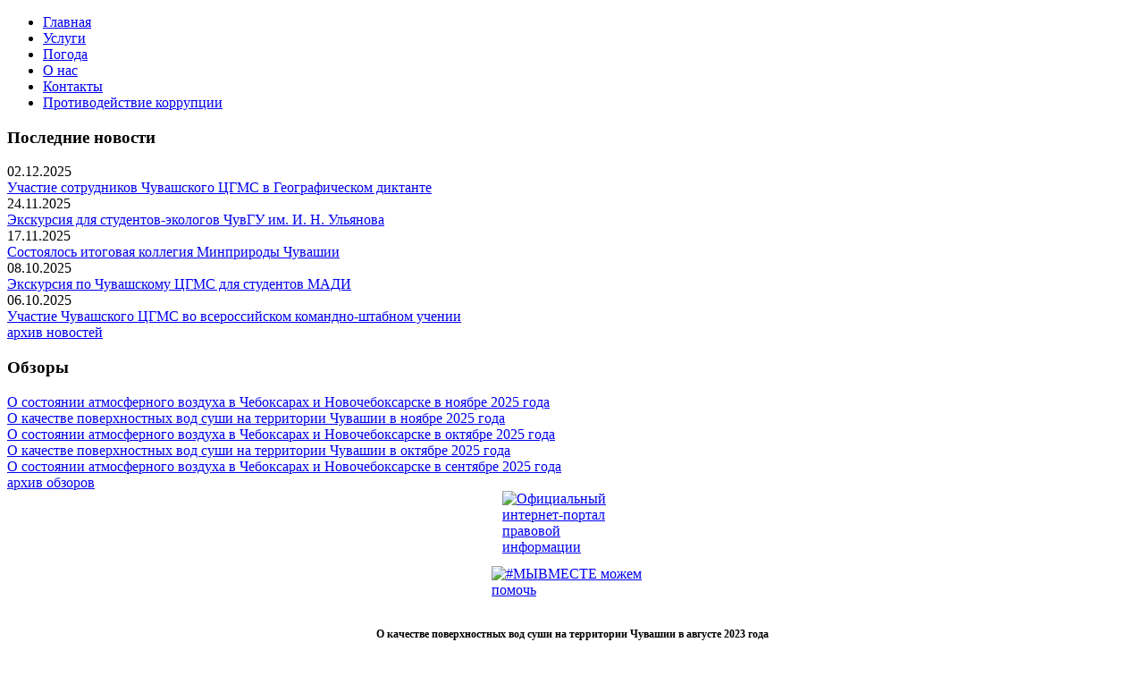

--- FILE ---
content_type: text/html; charset=utf-8
request_url: http://meteo21.ru/index.php?option=com_content&view=article&id=632:----------2023-&catid=8:zagryaznenieokrsredy
body_size: 23399
content:
<!DOCTYPE html PUBLIC "-//W3C//DTD XHTML 1.0 Transitional//EN" "http://www.w3.org/TR/xhtml1/DTD/xhtml1-transitional.dtd">
<html xmlns="http://www.w3.org/1999/xhtml" xml:lang="ru-ru" lang="ru-ru" >
<head>
  <meta http-equiv="content-type" content="text/html; charset=utf-8" />
  <meta name="robots" content="index, follow" />
  <meta name="keywords" content="метео, Чувашия, гидро, гидрометео, гидрометеослужба" />
  <meta name="title" content="О качестве поверхностных вод суши на территории Чувашии в августе 2023 года" />
  <meta name="author" content="Administrator" />
  <meta name="description" content="Гидрометцентр Чувашии" />
  <meta name="generator" content="Joomla! 1.5 - Open Source Content Management" />
  <title>О качестве поверхностных вод суши на территории Чувашии в августе 2023 года</title>
  <script type="text/javascript" src="/media/system/js/mootools.js"></script>
  <script type="text/javascript" src="/media/system/js/caption.js"></script>


<link rel="stylesheet" href="/templates/system/css/system.css" type="text/css" />
<link rel="stylesheet" href="/templates/system/css/general.css" type="text/css" />
<link rel="stylesheet" href="/templates/shaper_plus/css/template.css" type="text/css" />
<link rel="stylesheet" href="/templates/shaper_plus/css/joomla.css" type="text/css" />
<link rel="stylesheet" href="/templates/shaper_plus/css/navigation.css" type="text/css" />
<link rel="stylesheet" href="/templates/shaper_plus/css/modules.css" type="text/css" />
<link rel="stylesheet" href="/templates/shaper_plus/css/typography.css" type="text/css" />
<link href="/templates/shaper_plus/images/favicon.ico" rel="shortcut icon" type="image/x-icon" />
	<script language="javascript" type="text/javascript" src="/templates/shaper_plus/js/cssmenu.js"></script>
<script type="text/javascript">
window.addEvent("domready",function(){
	new SmoothScroll({ duration: 500, transition: Fx.Transitions.linear}, window);
	var columns = $$('#content80,#right,#left');
	var max_height = 0;
	columns.each(function(item) 
	{ max_height = Math.max(max_height, item.getSize().size.y); });
	columns.setStyle('height', max_height);
});
</script>
<!--[if lt IE 7]>
<link rel="stylesheet" href="/templates/shaper_plus/images/nomoreie6/nomoreie6.css" type="text/css" />
<![endif]-->
</head>
<body class="body">


<!--[if lt IE 7]>
  <div id="warnIE6">
	<div class="ie6padding">
	<a id="warnIE6-close" href='#' onclick='javascript:this.parentNode.parentNode.style.display="none"; return false;'></a>
	<div id="warnIE6-image"></div>
	<div id="warnIE6-text">
		<div class="ietitle">You are using an outdated browser</div>
		<div class="iedesc">You are using Internet Explorer 6. Please upgrade your browser to increase safety and your browsing experience. Choose one of the following links to download a modern browser</div>
      <a href='http://www.getfirefox.com/' target='_blank'><img src='/templates/shaper_plus/images/nomoreie6/firefox.gif' style='border: none;' alt='Get Firefox Latest'/></a>
      <a href='http://www.microsoft.com/windows/downloads/ie/getitnow.mspx' target='_blank'><img src='/templates/shaper_plus/images/nomoreie6/ie.gif' style='border: none;' alt='Get Internet Explorer Latest'/></a>
      <a href='http://www.apple.com/safari/download/' target='_blank'><img src='/templates/shaper_plus/images/nomoreie6/safari.gif' style='border: none;' alt='Get Safari Latest'/></a>
      <a href='http://www.google.com/chrome' target='_blank'><img src='/templates/shaper_plus/images/nomoreie6/google-chrome.gif' style='border: none;' alt='Get Google Chrome'/></a>
      <a href='http://www.opera.com/download/' target='_blank'><img src='/templates/shaper_plus/images/nomoreie6/opera.gif' style='border: none;' alt='Get Opera'/></a>
	</div>
	</div>
	</div>
	<div class="clr"></div>
<![endif]-->	

<div class="globalwrap">    
<div class="globalwrap2">
<!-- 	<div style="
		width: 100%;
		background-color: #007cde;
		color: #ffffff;
		text-align: center;
		padding: 18px 0 22px 0;
		font-size: 25px;
	"> -->
	<!-- <div style="
		width: 100%;
		background-color: #e4392a;
		color: #ffffff;
		text-align: center;
		padding: 18px 0 22px 0;
		font: 22px/24px Arial;
		font-weight: bold;
	">
			<!-- 1834<span style="padding: 0 32px;">-</span> год Гидрометслужбе России<span style="padding: 0 32px;">-</span>2026 -->
		<!-- <span style="padding: 0 32px;">1941&ndash;1945</span><span style="padding:0;font-size:24px;">80</span> <span style="padding: 0 32px 0 0;font-size:20px;">ПОБЕДА!</span><span style="padding: 0 32px;font-size:20px;">С ПРАЗДНИКОМ ВЕЛИКОЙ ПОБЕДЫ!</span>
	</div> -->
	
<!--		
	<div id="top-area">
	<div class="wrap">

	<div id="top1">
		<div class="padding">
			
		</div>	
	</div>
	<div id="top2">
		<div class="padding">
			
		</div>	
	</div>
	<div class="clr"></div>
	</div>
	</div>
	    -->
	<div class="cle"></div>
	<div id="header">
	<div class="wrap">
		
		<div id="right-col">
		<!--	<div id="search">
				
			</div>
			<div id="top-menu">
				
			</div>   -->
							<div id="hornav">
					<ul class="menu"><li><a href="http://meteo21.ru/"><span>Главная</span></a></li><li><a href="/index.php?option=com_content&amp;view=article&amp;id=3&amp;Itemid=21"><span>Услуги</span></a></li><li><a href="/index.php?option=com_content&amp;view=article&amp;id=444&amp;Itemid=37"><span>Погода</span></a></li><li><a href="/index.php?option=com_content&amp;view=article&amp;id=12&amp;Itemid=31"><span>О нас</span></a></li><li><a href="/index.php?option=com_content&amp;view=article&amp;id=4&amp;Itemid=41"><span>Контакты</span></a></li><li><a href="http://vvugms.meteorf.ru/o-sluzhbe/protivodejstvie-korrupczii/" target="_blank"><span>Противодействие коррупции</span></a></li></ul>
				</div>
				
				
		</div>
           
       

	</div>
	</div>


	<div class="topbar">
    <div id="header2">
	     <div id="left-col2">
            <div class="padding">
 			   
	    	</div>
         </div>
         <div id="left-col">
            <!--<div class="padding">-->
<!--<a href="http://meteo21.ru/index.php?option=com_content&view=article&id=225:23-&catid=2:2010-12-23-06-04-39&Itemid=20"><img src="http://meteo21.ru/files/topbar_spring_1_add.gif"
style="no-repeat; margin:0px; border:none;" /></a>-->
 			   
	    	<!--</div>-->
         </div> 
         <!--<div id="right-col2">
               <div class="secmenu">
                 
               </div>
         </div>-->
    </div>
    </div>
    
    
<!--	<div class="topbar">
    <div id="header">
	     <div id="left-col">
	      <a id="logo" href="/"></a>
         </div>
    </div>
    </div>   -->
	
	
	<div class="container">
	<div class="wrap">
			
						
			<div id="column">
								<div id="right" style="width:100%">  
					<div class="col-padding">
						  <div class="modulestyle">
	<div class="module">
					<h3>Последние новости</h3>
				<div class="sp-padding">	
			<div class="junewsultra">

	<div class="junews">
	<div class="junebox">
	<div class="small juinfo">
           <div class="junedate">
            			02.12.2025                     </div>
                        </div>
    <div class="junetextlineheight">
	    		    <a href="/index.php?option=com_content&amp;view=article&amp;id=782:2025-12-02-05-50-54&amp;catid=2:2010-12-23-06-04-39">Участие сотрудников Чувашского ЦГМС в Географическом диктанте</a>
            </div>
        
        <div class="small juinfo">
                            </div>
                 
                 
        	</div>
	<span class="article_separator2"></span>
	</div>
	<div class="junews">
	<div class="junebox">
	<div class="small juinfo">
           <div class="junedate">
            			24.11.2025                     </div>
                        </div>
    <div class="junetextlineheight">
	    		    <a href="/index.php?option=com_content&amp;view=article&amp;id=781:2025-11-24-06-35-25&amp;catid=2:2010-12-23-06-04-39">Экскурсия для студентов-экологов ЧувГУ им. И. Н. Ульянова</a>
            </div>
        
        <div class="small juinfo">
                            </div>
                 
                 
        	</div>
	<span class="article_separator2"></span>
	</div>
	<div class="junews">
	<div class="junebox">
	<div class="small juinfo">
           <div class="junedate">
            			17.11.2025                     </div>
                        </div>
    <div class="junetextlineheight">
	    		    <a href="/index.php?option=com_content&amp;view=article&amp;id=780:2025-11-17-10-20-18&amp;catid=2:2010-12-23-06-04-39">Состоялось итоговая коллегия Минприроды Чувашии </a>
            </div>
        
        <div class="small juinfo">
                            </div>
                 
                 
        	</div>
	<span class="article_separator2"></span>
	</div>
	<div class="junews">
	<div class="junebox">
	<div class="small juinfo">
           <div class="junedate">
            			08.10.2025                     </div>
                        </div>
    <div class="junetextlineheight">
	    		    <a href="/index.php?option=com_content&amp;view=article&amp;id=774:2025-10-08-12-40-20&amp;catid=2:2010-12-23-06-04-39">Экскурсия по Чувашскому ЦГМС для студентов МАДИ</a>
            </div>
        
        <div class="small juinfo">
                            </div>
                 
                 
        	</div>
	<span class="article_separator2"></span>
	</div>
	<div class="junews">
	<div class="junebox">
	<div class="small juinfo">
           <div class="junedate">
            			06.10.2025                     </div>
                        </div>
    <div class="junetextlineheight">
	    		    <a href="/index.php?option=com_content&amp;view=article&amp;id=773:2025-10-06-06-24-00&amp;catid=2:2010-12-23-06-04-39">Участие Чувашского ЦГМС во всероссийском командно-штабном учении</a>
            </div>
        
        <div class="small juinfo">
                            </div>
                 
                 
        	</div>
	<span class="article_separator2"></span>
	</div>
</div>
<div class="junetextlineheight">
<a class="small" href="/index.php?option=com_content&amp;view=category&amp;layout=blog&amp;id=2">архив новостей</a></div>
		</div>	
	</div>
  </div>
	<div class="gap"></div>
  <div class="modulestyle">
	<div class="module">
				<div class="sp-padding">	
					</div>	
	</div>
  </div>
	<div class="gap"></div>

					</div>	
					<div>
					<!-- !!! убрать после 30.09.2025 -->
						<!-- <div style="width: 180px;;margin: auto;text-align: center;background-color:#ffffe6;border-radius: 4px;padding:5px 0;">
							Прокуратура Чувашской Республики приглашает принять участие в Международном молодежном конкурсе
							<a href="https://anticorruption.life" target="_blank" style="display:block;text-align:center;">
								«Вместе против коррупции»
							</a>
						</div> -->
					</div>
				</div>  
							</div>	

			<div id="column2">
								<div id="left" style="width:100%">  
						<!--<a href="http://meteoinfo.ru/forecasts5000/russia/chuvash-republic/cebokcary">
						<img src="http://www.meteoinfo.ru/informer/informer.php?ind=27581&type=3&color=164" alt="Ãèäðîìåòöåíòð Ðîññèè" border="0" height="200" width="100"></a>-->
					<div class="col-padding">   
						  <div class="modulestyle">
	<div class="module">
					<h3>Обзоры</h3>
				<div class="sp-padding">	
			<div class="junewsultra">

	<div class="junews">
	<div class="junebox">
	<div class="small juinfo">
           <div class="junedate">
                     </div>
                        </div>
    <div class="junetextlineheight">
	    		    <a href="/index.php?option=com_content&amp;view=article&amp;id=784:-2025-&amp;catid=8:zagryaznenieokrsredy">О состоянии атмосферного воздуха в Чебоксарах и Новочебоксарске в ноябре 2025 года</a>
            </div>
        
        <div class="small juinfo">
                            </div>
                 
                 
        	</div>
	<span class="article_separator2"></span>
	</div>
	<div class="junews">
	<div class="junebox">
	<div class="small juinfo">
           <div class="junedate">
                     </div>
                        </div>
    <div class="junetextlineheight">
	    		    <a href="/index.php?option=com_content&amp;view=article&amp;id=783:-2025-&amp;catid=8:zagryaznenieokrsredy">О качестве поверхностных вод суши на территории Чувашии в ноябре 2025 года</a>
            </div>
        
        <div class="small juinfo">
                            </div>
                 
                 
        	</div>
	<span class="article_separator2"></span>
	</div>
	<div class="junews">
	<div class="junebox">
	<div class="small juinfo">
           <div class="junedate">
                     </div>
                        </div>
    <div class="junetextlineheight">
	    		    <a href="/index.php?option=com_content&amp;view=article&amp;id=779:-2025-&amp;catid=8:zagryaznenieokrsredy">О состоянии атмосферного воздуха в Чебоксарах и Новочебоксарске в октябре 2025 года</a>
            </div>
        
        <div class="small juinfo">
                            </div>
                 
                 
        	</div>
	<span class="article_separator2"></span>
	</div>
	<div class="junews">
	<div class="junebox">
	<div class="small juinfo">
           <div class="junedate">
                     </div>
                        </div>
    <div class="junetextlineheight">
	    		    <a href="/index.php?option=com_content&amp;view=article&amp;id=778:-2025-&amp;catid=8:zagryaznenieokrsredy">О качестве поверхностных вод суши на территории Чувашии в октябре 2025 года</a>
            </div>
        
        <div class="small juinfo">
                            </div>
                 
                 
        	</div>
	<span class="article_separator2"></span>
	</div>
	<div class="junews">
	<div class="junebox">
	<div class="small juinfo">
           <div class="junedate">
                     </div>
                        </div>
    <div class="junetextlineheight">
	    		    <a href="/index.php?option=com_content&amp;view=article&amp;id=777:-2025-&amp;catid=8:zagryaznenieokrsredy">О состоянии атмосферного воздуха в Чебоксарах и Новочебоксарске в сентябре 2025 года</a>
            </div>
        
        <div class="small juinfo">
                            </div>
                 
                 
        	</div>
	<span class="article_separator2"></span>
	</div>
</div>
<div class="junetextlineheight">
<a class="small" href="/index.php?option=com_content&amp;view=archive&amp;id=6">архив обзоров</a></div>
		</div>	
	</div>
  </div>
	<div class="gap"></div>

					</div>
					<div>
						<div style="width: 156px;margin: auto">
							<a href="http://pravo.gov.ru" target="_blank"><img src="http://pravo.gov.ru/static/banners/2.png" border="0" alt="Официальный интернет-портал правовой информации"></a>
						</div>
					</div>
					<div>
						<div style="width: 180px;margin: auto">
							<a href="https://мывместе.рф/" target="_blank"><img src="/../templates/shaper_plus/images/mivmestebanner211022.png" border="0" alt="#МЫВМЕСТЕ можем помочь" style="border:0;margin:12px 0;"></a>
						</div>
					</div>
				</div>  
					
					
			</div>
						
			<div class="wrap2">	
				<div id="content80">
				<div class="inside">
					
<div id="page">



<div class="clr"></div>
<p class="buttonheading">
	</p>
<div class="clr"></div>




<h4 style="text-align: center;"><span style="font-size: 12.16px;">О качестве поверхностных вод суши на территории Чувашии в августе 2023 года</span></h4>
<p><span style="font-size: 12.16px;">В августе наблюдения за химическим составом поверхностных вод Чувашской Республики проводились на 6 водных объектах, в 7 пунктах. Отобрано и проанализировано 15 проб воды.</span></p>
<p><span style="font-size: 12.16px;">В результате гидрохимических наблюдений случаев высокого (ВЗ) и экстремально высокого загрязнения (ЭВЗ) на исследуемых водных объектах не отмечено.</span></p>
<p><span style="font-size: 12.16px;">Во всех пунктах наблюдения отмечено превышение предельно допустимой концентрации по меди от 2 до 4 ПДК.</span></p>
<p><span style="font-size: 12.16px;">В Чебоксарском и Куйбышевском водохранилище, реке Алатырь превышение трудноокисляемых органических веществ (ХПК) от 1,1 до 1,3 ПДК. В реках Цивиль и Сура (Ядрин) превышение предельно допустимой концентрации по легкоокисляемым органическим веществам по величине БПК5 до 1,4 ПДК. </span></p>
<p><span style="font-size: 12.16px;">Кислородный режим удовлетворительный. </span></p>
<p><span style="font-size: 12.16px;"><br /></span></p>
<p><em>Информация предназначена исключительно для личного пользования и не может использоваться в коммерческих целях и для планирования природоохранных мероприятий, реализация которых связана с материальными и финансовыми вложениями.</em></p>
<p><span style="font-size: 12.16px;"> </span></p>
<p> </p>

<div style="display:none;"><a href="http://www.wootem.ru/">Template</a></div>
</div>

   		    	</div>
			    </div>
			</div>
			
		<div class="clr"></div>																																		<div style="display:none;"><a href="http://www.wootem.ru/">Templates</a></div>
	</div>
	</div>
	<div class="clr"></div>
	<!--Bottom User Start
					<div id="bottom">
			<div class="wrap">
						<div id="user1" style="width:;">
				<div class="bottom-padding">
					
				</div>	
			</div>
									<div id="user2" style="width:;">
				<div class="bottom-padding">
					
				</div>	
			</div>
									<div id="user3" style="width:;">
				<div class="bottom-padding">
					
				</div>	
			</div>
									<div id="user4" style="width:;">
				<div class="bottom-padding">
					
				</div>	
			</div>
						<div class="clr"></div>
		</div>
		</div>
			
	-->		
	<!--<div id="underfooter">&nbsp;</div>-->				
	<!--Bottom User End-->
	<div class="wrap">
		<div id="footer">
			<div id="foot">
			 <div id="footer-nav">
				<p style="text-align: left; line-height: 12px; margin: 0;"><span style="font-size: 10px;"> Официальный сайт Чувашского ЦГМС - филиала ФГБУ "Верхне-Волжское УГМС".                                                                                                  тел. (8352) 22-24-81<br /> </span></p>
<p style="text-align: left; line-height: 12px; margin: 0;"><span style="font-size: 10px;"> Все права защищены.                                                                                                                                                                                     e-mail: pogoda@meteo21.ru<br /> </span></p>
<p style="text-align: left; line-height: 12px; margin: 0;"><span style="font-size: 10px;"> При использовании материалов сайта ссылка на первоисточник обязательна.                                                                                          г. Чебоксары, Эгерский бульвар, д. 4<br /> </span></p>
			 </div>
			</div>
			<!-- <div class="copyright">Chuvash Republic Centre</div> --> 
		    <!-- <div class="credit">For Hydrometeorology and Environmental Monitoring</div> -->
		</div>
	<div class="clr"></div>
	</div>
</div>
<!--<div style="width:110px;margin:0 auto">-->
<!-- Yandex.Metrika informer -->
<!--<a href="https://metrika.yandex.ru/stat/?id=4546678&amp;from=informer"
target="_blank" rel="nofollow"><img src="https://informer.yandex.ru/informer/4546678/1_0_86D2FFFF_66B2FFFF_1_pageviews"
style="width:80px; height:15px; border:0;" alt="??????.???????" title="??????.???????: ?????? ?? ??????? (?????????)" /></a>-->
<!-- /Yandex.Metrika informer -->
<!--</div>-->
<!-- Yandex.Metrika counter -->
<!-- <script type="text/javascript">
    (function (d, w, c) {
        (w[c] = w[c] || []).push(function() {
            try {
                w.yaCounter4546678 = new Ya.Metrika({
                    id:4546678,
                    clickmap:true,
                    trackLinks:true,
                    accurateTrackBounce:true
                });
            } catch(e) { }
        });

        var n = d.getElementsByTagName("script")[0],
            s = d.createElement("script"),
            f = function () { n.parentNode.insertBefore(s, n); };
        s.type = "text/javascript";
        s.async = true;
        s.src = "https://mc.yandex.ru/metrika/watch.js";

        if (w.opera == "[object Opera]") {
            d.addEventListener("DOMContentLoaded", f, false);
        } else { f(); }
    })(document, window, "yandex_metrika_callbacks");
</script>
<noscript><div><img src="https://mc.yandex.ru/watch/4546678" style="position:absolute; left:-9999px;" alt="" /></div></noscript> -->
<!-- /Yandex.Metrika counter -->
</div>
<!--
-->	

</body>
</html>
